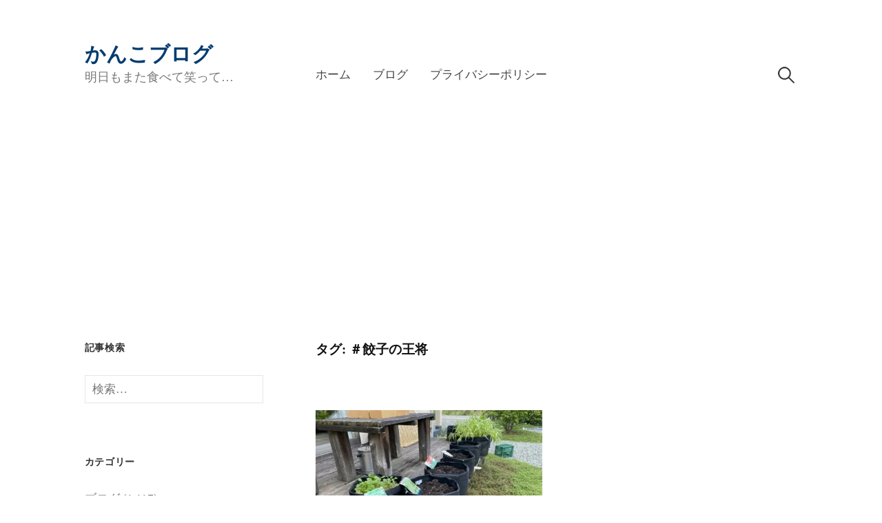

--- FILE ---
content_type: text/html; charset=UTF-8
request_url: https://www.asumomata.com/tag/%EF%BC%83%E9%A4%83%E5%AD%90%E3%81%AE%E7%8E%8B%E5%B0%86/
body_size: 9834
content:
<!DOCTYPE html>
<html lang="ja">
<head>
<!-- wexal_pst_init.js does not exist -->
<!-- engagement_delay.js does not exist -->
<link rel="dns-prefetch" href="//pagead2.googlesyndication.com/">
<link rel="preconnect" href="//pagead2.googlesyndication.com/">
<link rel="dns-prefetch" href="//fonts.googleapis.com/">
<link rel="dns-prefetch" href="//www.google.com/">
<link rel="dns-prefetch" href="//www.googletagmanager.com/">
<meta charset="UTF-8">
<meta name="viewport" content="width=device-width, initial-scale=1">
<meta name='robots' content='index, follow, max-image-preview:large, max-snippet:-1, max-video-preview:-1'/>
<!-- This site is optimized with the Yoast SEO plugin v26.8 - https://yoast.com/product/yoast-seo-wordpress/ -->
<title>＃餃子の王将 アーカイブ - かんこブログ</title>
<link rel="canonical" href="https://www.asumomata.com/tag/＃餃子の王将/"/>
<meta property="og:locale" content="ja_JP"/>
<meta property="og:type" content="article"/>
<meta property="og:title" content="＃餃子の王将 アーカイブ - かんこブログ"/>
<meta property="og:url" content="https://www.asumomata.com/tag/＃餃子の王将/"/>
<meta property="og:site_name" content="かんこブログ"/>
<meta name="twitter:card" content="summary_large_image"/>
<script type="application/ld+json" class="yoast-schema-graph">{"@context":"https://schema.org","@graph":[{"@type":"CollectionPage","@id":"https://www.asumomata.com/tag/%ef%bc%83%e9%a4%83%e5%ad%90%e3%81%ae%e7%8e%8b%e5%b0%86/","url":"https://www.asumomata.com/tag/%ef%bc%83%e9%a4%83%e5%ad%90%e3%81%ae%e7%8e%8b%e5%b0%86/","name":"＃餃子の王将 アーカイブ - かんこブログ","isPartOf":{"@id":"https://www.asumomata.com/#website"},"primaryImageOfPage":{"@id":"https://www.asumomata.com/tag/%ef%bc%83%e9%a4%83%e5%ad%90%e3%81%ae%e7%8e%8b%e5%b0%86/#primaryimage"},"image":{"@id":"https://www.asumomata.com/tag/%ef%bc%83%e9%a4%83%e5%ad%90%e3%81%ae%e7%8e%8b%e5%b0%86/#primaryimage"},"thumbnailUrl":"https://www.asumomata.com/wp-content/uploads/2023/08/IMG_3816-scaled.jpeg","breadcrumb":{"@id":"https://www.asumomata.com/tag/%ef%bc%83%e9%a4%83%e5%ad%90%e3%81%ae%e7%8e%8b%e5%b0%86/#breadcrumb"},"inLanguage":"ja"},{"@type":"ImageObject","inLanguage":"ja","@id":"https://www.asumomata.com/tag/%ef%bc%83%e9%a4%83%e5%ad%90%e3%81%ae%e7%8e%8b%e5%b0%86/#primaryimage","url":"https://www.asumomata.com/wp-content/uploads/2023/08/IMG_3816-scaled.jpeg","contentUrl":"https://www.asumomata.com/wp-content/uploads/2023/08/IMG_3816-scaled.jpeg","width":2560,"height":1920},{"@type":"BreadcrumbList","@id":"https://www.asumomata.com/tag/%ef%bc%83%e9%a4%83%e5%ad%90%e3%81%ae%e7%8e%8b%e5%b0%86/#breadcrumb","itemListElement":[{"@type":"ListItem","position":1,"name":"ホーム","item":"https://www.asumomata.com/"},{"@type":"ListItem","position":2,"name":"＃餃子の王将"}]},{"@type":"WebSite","@id":"https://www.asumomata.com/#website","url":"https://www.asumomata.com/","name":"かんこブログ","description":"明日もまた食べて笑って…","potentialAction":[{"@type":"SearchAction","target":{"@type":"EntryPoint","urlTemplate":"https://www.asumomata.com/?s={search_term_string}"},"query-input":{"@type":"PropertyValueSpecification","valueRequired":true,"valueName":"search_term_string"}}],"inLanguage":"ja"}]}</script>
<!-- / Yoast SEO plugin. -->
<link rel='dns-prefetch' href='//fonts.googleapis.com'/>
<link rel='dns-prefetch' href='//www.googletagmanager.com'/>
<link rel="alternate" type="application/rss+xml" title="かんこブログ &raquo; ＃餃子の王将 タグのフィード" href="https://www.asumomata.com/tag/%ef%bc%83%e9%a4%83%e5%ad%90%e3%81%ae%e7%8e%8b%e5%b0%86/feed/"/>
<style id='wp-img-auto-sizes-contain-inline-css' type='text/css'>
img:is([sizes=auto i],[sizes^="auto," i]){contain-intrinsic-size:3000px 1500px}
/*# sourceURL=wp-img-auto-sizes-contain-inline-css */
</style>
<style id='wp-emoji-styles-inline-css' type='text/css'>

	img.wp-smiley, img.emoji {
		display: inline !important;
		border: none !important;
		box-shadow: none !important;
		height: 1em !important;
		width: 1em !important;
		margin: 0 0.07em !important;
		vertical-align: -0.1em !important;
		background: none !important;
		padding: 0 !important;
	}
/*# sourceURL=wp-emoji-styles-inline-css */
</style>
<style id='wp-block-library-inline-css' type='text/css'>
:root{--wp-block-synced-color:#7a00df;--wp-block-synced-color--rgb:122,0,223;--wp-bound-block-color:var(--wp-block-synced-color);--wp-editor-canvas-background:#ddd;--wp-admin-theme-color:#007cba;--wp-admin-theme-color--rgb:0,124,186;--wp-admin-theme-color-darker-10:#006ba1;--wp-admin-theme-color-darker-10--rgb:0,107,160.5;--wp-admin-theme-color-darker-20:#005a87;--wp-admin-theme-color-darker-20--rgb:0,90,135;--wp-admin-border-width-focus:2px}@media (min-resolution:192dpi){:root{--wp-admin-border-width-focus:1.5px}}.wp-element-button{cursor:pointer}:root .has-very-light-gray-background-color{background-color:#eee}:root .has-very-dark-gray-background-color{background-color:#313131}:root .has-very-light-gray-color{color:#eee}:root .has-very-dark-gray-color{color:#313131}:root .has-vivid-green-cyan-to-vivid-cyan-blue-gradient-background{background:linear-gradient(135deg,#00d084,#0693e3)}:root .has-purple-crush-gradient-background{background:linear-gradient(135deg,#34e2e4,#4721fb 50%,#ab1dfe)}:root .has-hazy-dawn-gradient-background{background:linear-gradient(135deg,#faaca8,#dad0ec)}:root .has-subdued-olive-gradient-background{background:linear-gradient(135deg,#fafae1,#67a671)}:root .has-atomic-cream-gradient-background{background:linear-gradient(135deg,#fdd79a,#004a59)}:root .has-nightshade-gradient-background{background:linear-gradient(135deg,#330968,#31cdcf)}:root .has-midnight-gradient-background{background:linear-gradient(135deg,#020381,#2874fc)}:root{--wp--preset--font-size--normal:16px;--wp--preset--font-size--huge:42px}.has-regular-font-size{font-size:1em}.has-larger-font-size{font-size:2.625em}.has-normal-font-size{font-size:var(--wp--preset--font-size--normal)}.has-huge-font-size{font-size:var(--wp--preset--font-size--huge)}.has-text-align-center{text-align:center}.has-text-align-left{text-align:left}.has-text-align-right{text-align:right}.has-fit-text{white-space:nowrap!important}#end-resizable-editor-section{display:none}.aligncenter{clear:both}.items-justified-left{justify-content:flex-start}.items-justified-center{justify-content:center}.items-justified-right{justify-content:flex-end}.items-justified-space-between{justify-content:space-between}.screen-reader-text{border:0;clip-path:inset(50%);height:1px;margin:-1px;overflow:hidden;padding:0;position:absolute;width:1px;word-wrap:normal!important}.screen-reader-text:focus{background-color:#ddd;clip-path:none;color:#444;display:block;font-size:1em;height:auto;left:5px;line-height:normal;padding:15px 23px 14px;text-decoration:none;top:5px;width:auto;z-index:100000}html :where(.has-border-color){border-style:solid}html :where([style*=border-top-color]){border-top-style:solid}html :where([style*=border-right-color]){border-right-style:solid}html :where([style*=border-bottom-color]){border-bottom-style:solid}html :where([style*=border-left-color]){border-left-style:solid}html :where([style*=border-width]){border-style:solid}html :where([style*=border-top-width]){border-top-style:solid}html :where([style*=border-right-width]){border-right-style:solid}html :where([style*=border-bottom-width]){border-bottom-style:solid}html :where([style*=border-left-width]){border-left-style:solid}html :where(img[class*=wp-image-]){height:auto;max-width:100%}:where(figure){margin:0 0 1em}html :where(.is-position-sticky){--wp-admin--admin-bar--position-offset:var(--wp-admin--admin-bar--height,0px)}@media screen and (max-width:600px){html :where(.is-position-sticky){--wp-admin--admin-bar--position-offset:0px}}

/*# sourceURL=wp-block-library-inline-css */
</style><style id='wp-block-heading-inline-css' type='text/css'>
h1:where(.wp-block-heading).has-background,h2:where(.wp-block-heading).has-background,h3:where(.wp-block-heading).has-background,h4:where(.wp-block-heading).has-background,h5:where(.wp-block-heading).has-background,h6:where(.wp-block-heading).has-background{padding:1.25em 2.375em}h1.has-text-align-left[style*=writing-mode]:where([style*=vertical-lr]),h1.has-text-align-right[style*=writing-mode]:where([style*=vertical-rl]),h2.has-text-align-left[style*=writing-mode]:where([style*=vertical-lr]),h2.has-text-align-right[style*=writing-mode]:where([style*=vertical-rl]),h3.has-text-align-left[style*=writing-mode]:where([style*=vertical-lr]),h3.has-text-align-right[style*=writing-mode]:where([style*=vertical-rl]),h4.has-text-align-left[style*=writing-mode]:where([style*=vertical-lr]),h4.has-text-align-right[style*=writing-mode]:where([style*=vertical-rl]),h5.has-text-align-left[style*=writing-mode]:where([style*=vertical-lr]),h5.has-text-align-right[style*=writing-mode]:where([style*=vertical-rl]),h6.has-text-align-left[style*=writing-mode]:where([style*=vertical-lr]),h6.has-text-align-right[style*=writing-mode]:where([style*=vertical-rl]){rotate:180deg}
/*# sourceURL=https://www.asumomata.com/wp-includes/blocks/heading/style.min.css */
</style>
<style id='wp-block-paragraph-inline-css' type='text/css'>
.is-small-text{font-size:.875em}.is-regular-text{font-size:1em}.is-large-text{font-size:2.25em}.is-larger-text{font-size:3em}.has-drop-cap:not(:focus):first-letter{float:left;font-size:8.4em;font-style:normal;font-weight:100;line-height:.68;margin:.05em .1em 0 0;text-transform:uppercase}body.rtl .has-drop-cap:not(:focus):first-letter{float:none;margin-left:.1em}p.has-drop-cap.has-background{overflow:hidden}:root :where(p.has-background){padding:1.25em 2.375em}:where(p.has-text-color:not(.has-link-color)) a{color:inherit}p.has-text-align-left[style*="writing-mode:vertical-lr"],p.has-text-align-right[style*="writing-mode:vertical-rl"]{rotate:180deg}
/*# sourceURL=https://www.asumomata.com/wp-includes/blocks/paragraph/style.min.css */
</style>
<style id='global-styles-inline-css' type='text/css'>
:root{--wp--preset--aspect-ratio--square: 1;--wp--preset--aspect-ratio--4-3: 4/3;--wp--preset--aspect-ratio--3-4: 3/4;--wp--preset--aspect-ratio--3-2: 3/2;--wp--preset--aspect-ratio--2-3: 2/3;--wp--preset--aspect-ratio--16-9: 16/9;--wp--preset--aspect-ratio--9-16: 9/16;--wp--preset--color--black: #000000;--wp--preset--color--cyan-bluish-gray: #abb8c3;--wp--preset--color--white: #ffffff;--wp--preset--color--pale-pink: #f78da7;--wp--preset--color--vivid-red: #cf2e2e;--wp--preset--color--luminous-vivid-orange: #ff6900;--wp--preset--color--luminous-vivid-amber: #fcb900;--wp--preset--color--light-green-cyan: #7bdcb5;--wp--preset--color--vivid-green-cyan: #00d084;--wp--preset--color--pale-cyan-blue: #8ed1fc;--wp--preset--color--vivid-cyan-blue: #0693e3;--wp--preset--color--vivid-purple: #9b51e0;--wp--preset--gradient--vivid-cyan-blue-to-vivid-purple: linear-gradient(135deg,rgb(6,147,227) 0%,rgb(155,81,224) 100%);--wp--preset--gradient--light-green-cyan-to-vivid-green-cyan: linear-gradient(135deg,rgb(122,220,180) 0%,rgb(0,208,130) 100%);--wp--preset--gradient--luminous-vivid-amber-to-luminous-vivid-orange: linear-gradient(135deg,rgb(252,185,0) 0%,rgb(255,105,0) 100%);--wp--preset--gradient--luminous-vivid-orange-to-vivid-red: linear-gradient(135deg,rgb(255,105,0) 0%,rgb(207,46,46) 100%);--wp--preset--gradient--very-light-gray-to-cyan-bluish-gray: linear-gradient(135deg,rgb(238,238,238) 0%,rgb(169,184,195) 100%);--wp--preset--gradient--cool-to-warm-spectrum: linear-gradient(135deg,rgb(74,234,220) 0%,rgb(151,120,209) 20%,rgb(207,42,186) 40%,rgb(238,44,130) 60%,rgb(251,105,98) 80%,rgb(254,248,76) 100%);--wp--preset--gradient--blush-light-purple: linear-gradient(135deg,rgb(255,206,236) 0%,rgb(152,150,240) 100%);--wp--preset--gradient--blush-bordeaux: linear-gradient(135deg,rgb(254,205,165) 0%,rgb(254,45,45) 50%,rgb(107,0,62) 100%);--wp--preset--gradient--luminous-dusk: linear-gradient(135deg,rgb(255,203,112) 0%,rgb(199,81,192) 50%,rgb(65,88,208) 100%);--wp--preset--gradient--pale-ocean: linear-gradient(135deg,rgb(255,245,203) 0%,rgb(182,227,212) 50%,rgb(51,167,181) 100%);--wp--preset--gradient--electric-grass: linear-gradient(135deg,rgb(202,248,128) 0%,rgb(113,206,126) 100%);--wp--preset--gradient--midnight: linear-gradient(135deg,rgb(2,3,129) 0%,rgb(40,116,252) 100%);--wp--preset--font-size--small: 13px;--wp--preset--font-size--medium: 20px;--wp--preset--font-size--large: 36px;--wp--preset--font-size--x-large: 42px;--wp--preset--spacing--20: 0.44rem;--wp--preset--spacing--30: 0.67rem;--wp--preset--spacing--40: 1rem;--wp--preset--spacing--50: 1.5rem;--wp--preset--spacing--60: 2.25rem;--wp--preset--spacing--70: 3.38rem;--wp--preset--spacing--80: 5.06rem;--wp--preset--shadow--natural: 6px 6px 9px rgba(0, 0, 0, 0.2);--wp--preset--shadow--deep: 12px 12px 50px rgba(0, 0, 0, 0.4);--wp--preset--shadow--sharp: 6px 6px 0px rgba(0, 0, 0, 0.2);--wp--preset--shadow--outlined: 6px 6px 0px -3px rgb(255, 255, 255), 6px 6px rgb(0, 0, 0);--wp--preset--shadow--crisp: 6px 6px 0px rgb(0, 0, 0);}:where(.is-layout-flex){gap: 0.5em;}:where(.is-layout-grid){gap: 0.5em;}body .is-layout-flex{display: flex;}.is-layout-flex{flex-wrap: wrap;align-items: center;}.is-layout-flex > :is(*, div){margin: 0;}body .is-layout-grid{display: grid;}.is-layout-grid > :is(*, div){margin: 0;}:where(.wp-block-columns.is-layout-flex){gap: 2em;}:where(.wp-block-columns.is-layout-grid){gap: 2em;}:where(.wp-block-post-template.is-layout-flex){gap: 1.25em;}:where(.wp-block-post-template.is-layout-grid){gap: 1.25em;}.has-black-color{color: var(--wp--preset--color--black) !important;}.has-cyan-bluish-gray-color{color: var(--wp--preset--color--cyan-bluish-gray) !important;}.has-white-color{color: var(--wp--preset--color--white) !important;}.has-pale-pink-color{color: var(--wp--preset--color--pale-pink) !important;}.has-vivid-red-color{color: var(--wp--preset--color--vivid-red) !important;}.has-luminous-vivid-orange-color{color: var(--wp--preset--color--luminous-vivid-orange) !important;}.has-luminous-vivid-amber-color{color: var(--wp--preset--color--luminous-vivid-amber) !important;}.has-light-green-cyan-color{color: var(--wp--preset--color--light-green-cyan) !important;}.has-vivid-green-cyan-color{color: var(--wp--preset--color--vivid-green-cyan) !important;}.has-pale-cyan-blue-color{color: var(--wp--preset--color--pale-cyan-blue) !important;}.has-vivid-cyan-blue-color{color: var(--wp--preset--color--vivid-cyan-blue) !important;}.has-vivid-purple-color{color: var(--wp--preset--color--vivid-purple) !important;}.has-black-background-color{background-color: var(--wp--preset--color--black) !important;}.has-cyan-bluish-gray-background-color{background-color: var(--wp--preset--color--cyan-bluish-gray) !important;}.has-white-background-color{background-color: var(--wp--preset--color--white) !important;}.has-pale-pink-background-color{background-color: var(--wp--preset--color--pale-pink) !important;}.has-vivid-red-background-color{background-color: var(--wp--preset--color--vivid-red) !important;}.has-luminous-vivid-orange-background-color{background-color: var(--wp--preset--color--luminous-vivid-orange) !important;}.has-luminous-vivid-amber-background-color{background-color: var(--wp--preset--color--luminous-vivid-amber) !important;}.has-light-green-cyan-background-color{background-color: var(--wp--preset--color--light-green-cyan) !important;}.has-vivid-green-cyan-background-color{background-color: var(--wp--preset--color--vivid-green-cyan) !important;}.has-pale-cyan-blue-background-color{background-color: var(--wp--preset--color--pale-cyan-blue) !important;}.has-vivid-cyan-blue-background-color{background-color: var(--wp--preset--color--vivid-cyan-blue) !important;}.has-vivid-purple-background-color{background-color: var(--wp--preset--color--vivid-purple) !important;}.has-black-border-color{border-color: var(--wp--preset--color--black) !important;}.has-cyan-bluish-gray-border-color{border-color: var(--wp--preset--color--cyan-bluish-gray) !important;}.has-white-border-color{border-color: var(--wp--preset--color--white) !important;}.has-pale-pink-border-color{border-color: var(--wp--preset--color--pale-pink) !important;}.has-vivid-red-border-color{border-color: var(--wp--preset--color--vivid-red) !important;}.has-luminous-vivid-orange-border-color{border-color: var(--wp--preset--color--luminous-vivid-orange) !important;}.has-luminous-vivid-amber-border-color{border-color: var(--wp--preset--color--luminous-vivid-amber) !important;}.has-light-green-cyan-border-color{border-color: var(--wp--preset--color--light-green-cyan) !important;}.has-vivid-green-cyan-border-color{border-color: var(--wp--preset--color--vivid-green-cyan) !important;}.has-pale-cyan-blue-border-color{border-color: var(--wp--preset--color--pale-cyan-blue) !important;}.has-vivid-cyan-blue-border-color{border-color: var(--wp--preset--color--vivid-cyan-blue) !important;}.has-vivid-purple-border-color{border-color: var(--wp--preset--color--vivid-purple) !important;}.has-vivid-cyan-blue-to-vivid-purple-gradient-background{background: var(--wp--preset--gradient--vivid-cyan-blue-to-vivid-purple) !important;}.has-light-green-cyan-to-vivid-green-cyan-gradient-background{background: var(--wp--preset--gradient--light-green-cyan-to-vivid-green-cyan) !important;}.has-luminous-vivid-amber-to-luminous-vivid-orange-gradient-background{background: var(--wp--preset--gradient--luminous-vivid-amber-to-luminous-vivid-orange) !important;}.has-luminous-vivid-orange-to-vivid-red-gradient-background{background: var(--wp--preset--gradient--luminous-vivid-orange-to-vivid-red) !important;}.has-very-light-gray-to-cyan-bluish-gray-gradient-background{background: var(--wp--preset--gradient--very-light-gray-to-cyan-bluish-gray) !important;}.has-cool-to-warm-spectrum-gradient-background{background: var(--wp--preset--gradient--cool-to-warm-spectrum) !important;}.has-blush-light-purple-gradient-background{background: var(--wp--preset--gradient--blush-light-purple) !important;}.has-blush-bordeaux-gradient-background{background: var(--wp--preset--gradient--blush-bordeaux) !important;}.has-luminous-dusk-gradient-background{background: var(--wp--preset--gradient--luminous-dusk) !important;}.has-pale-ocean-gradient-background{background: var(--wp--preset--gradient--pale-ocean) !important;}.has-electric-grass-gradient-background{background: var(--wp--preset--gradient--electric-grass) !important;}.has-midnight-gradient-background{background: var(--wp--preset--gradient--midnight) !important;}.has-small-font-size{font-size: var(--wp--preset--font-size--small) !important;}.has-medium-font-size{font-size: var(--wp--preset--font-size--medium) !important;}.has-large-font-size{font-size: var(--wp--preset--font-size--large) !important;}.has-x-large-font-size{font-size: var(--wp--preset--font-size--x-large) !important;}
/*# sourceURL=global-styles-inline-css */
</style>
<style id='classic-theme-styles-inline-css' type='text/css'>
/*! This file is auto-generated */
.wp-block-button__link{color:#fff;background-color:#32373c;border-radius:9999px;box-shadow:none;text-decoration:none;padding:calc(.667em + 2px) calc(1.333em + 2px);font-size:1.125em}.wp-block-file__button{background:#32373c;color:#fff;text-decoration:none}
/*# sourceURL=/wp-includes/css/classic-themes.min.css */
</style>
<link rel='stylesheet' id='write-font-css' href='https://fonts.googleapis.com/css?family=Noto+Serif%3A700&#038;subset=latin%2Clatin-ext' type='text/css' media='all'/>
<link rel='stylesheet' id='normalize-css' href='https://www.asumomata.com/wp-content/themes/write-pro/css/normalize.css?ver=8.0.0' type='text/css' media='all'/>
<link rel='stylesheet' id='write-style-css' href='https://www.asumomata.com/wp-content/themes/write-pro/style.css?ver=2.1.4' type='text/css' media='all'/>
<link rel='stylesheet' id='write-style-ja-css' href='https://www.asumomata.com/wp-content/themes/write-pro/css/ja.css' type='text/css' media='all'/>
<link rel='stylesheet' id='drawer-style-css' href='https://www.asumomata.com/wp-content/themes/write-pro/css/drawer.css?ver=3.2.2' type='text/css' media='screen and (max-width: 782px)'/>
<script type="text/javascript" src="https://www.asumomata.com/wp-includes/js/jquery/jquery.min.js?ver=3.7.1" id="jquery-core-js"></script>
<script type="text/javascript" src="https://www.asumomata.com/wp-includes/js/jquery/jquery-migrate.min.js?ver=3.4.1" id="jquery-migrate-js"></script>
<script type="text/javascript" src="https://www.asumomata.com/wp-content/themes/write-pro/js/iscroll.js?ver=5.2.0" id="iscroll-js"></script>
<script type="text/javascript" src="https://www.asumomata.com/wp-content/themes/write-pro/js/drawer.js?ver=3.2.2" id="drawer-js"></script>
<script type="text/javascript" src="https://www.asumomata.com/wp-content/themes/write-pro/js/sticky-kit.min.js?ver=1.1.3" id="sticky-kit-js"></script>
<link rel="alternate" title="JSON" type="application/json" href="https://www.asumomata.com/wp-json/wp/v2/tags/1024"/>
<meta name="generator" content="WordPress 6.9"/>
<meta name="generator" content="Site Kit by Google 1.170.0"/><script src="//www.google.com/recaptcha/api.js"></script>
<script type="text/javascript">
jQuery(function() {
	// reCAPTCHAの挿入
	jQuery( '.mw_wp_form_input button, .mw_wp_form_input input[type="submit"]' ).before( '<div data-callback="syncerRecaptchaCallback" data-sitekey="6LeO8x8bAAAAAFv9-mKBhNy3S42b4DnJuO7QdxRo" class="g-recaptcha"></div>' );
	// [input] Add disabled to input or button
	jQuery( '.mw_wp_form_input button, .mw_wp_form_input input[type="submit"]' ).attr( "disabled", "disabled" );
	// [confirm] Remove disabled
	jQuery( '.mw_wp_form_confirm input, .mw_wp_form_confirm select, .mw_wp_form_confirm textarea, .mw_wp_form_confirm button' ).removeAttr( 'disabled' );
});
// reCAPTCHA Callback
function syncerRecaptchaCallback( code ) {
	if(code != "") {
		jQuery( '.mw_wp_form_input button, .mw_wp_form_input input[type="submit"]' ).removeAttr( 'disabled' );
	}
}
</script>
<style type="text/css">
.g-recaptcha { margin: 20px 0 15px; }.g-recaptcha > div { margin: 0 auto; }</style>
<style type="text/css">
		/* Fonts */
				body {
								}
		@media screen and (max-width: 782px) {
								}
		
		/* Colors */
				.entry-content a, .entry-summary a, .page-content a, .home-text a, .author-profile-description a, .comment-content a {
			color: #81d742;
		}
						a:hover {
			color: #1e73be;
		}
		
				/* Title */
			.site-title {
								font-family: 'Noto Serif', serif;
												font-weight: 700;
												font-size: 30px;
																							}
						.site-title a, .site-title a:hover {
				color: #013c70;
			}
									@media screen and (max-width: 782px) {
				.site-title {
					font-size: 25.5px;
				}
			}
					
		
			</style>
<style type="text/css" id="wp-custom-css">
			@media screen and (max-width: 782px){
	#mw_wp_form_mw-wp-form-248 table th{
		display:block;
		border-bottom:none;
		padding:1.8em 0 0 0;
	}
	#mw_wp_form_mw-wp-form-248 table td{
		display:block;
	}
}
.home .post-grid:nth-child(n+7){
	display:none;
}
.home .pagination{
	display:none;
}		</style>
<!-- Google tag (gtag.js) -->
<script async src="https://www.googletagmanager.com/gtag/js?id=G-QR1CB3FZCK"></script>
<script>
  window.dataLayer = window.dataLayer || [];
  function gtag(){dataLayer.push(arguments);}
  gtag('js', new Date());

  gtag('config', 'G-QR1CB3FZCK');
</script>
</head>
<body class="archive tag tag-1024 wp-theme-write-pro drawer header-side footer-center has-sidebar footer-3 has-avatars">
<div id="page" class="hfeed site">
<a class="skip-link screen-reader-text" href="#content">コンテンツへスキップ</a>
<header id="masthead" class="site-header">
<div class="site-top">
<div class="site-top-table">
<div class="site-branding">
<div class="site-title"><a href="https://www.asumomata.com/" rel="home">かんこブログ</a></div>
<div class="site-description">明日もまた食べて笑って…</div>
</div><!-- .site-branding -->
<nav id="site-navigation" class="main-navigation">
<button class="drawer-toggle drawer-hamburger">
<span class="screen-reader-text">メニュー</span>
<span class="drawer-hamburger-icon"></span>
</button>
<div class="drawer-nav">
<div class="drawer-content">
<div class="drawer-content-inner">
<div class="menu-%e3%83%a1%e3%82%a4%e3%83%b3%e3%83%a1%e3%83%8b%e3%83%a5%e3%83%bc-container"><ul id="menu-%e3%83%a1%e3%82%a4%e3%83%b3%e3%83%a1%e3%83%8b%e3%83%a5%e3%83%bc" class="menu"><li id="menu-item-231" class="menu-item menu-item-type-custom menu-item-object-custom menu-item-home menu-item-231"><a href="http://www.asumomata.com">ホーム</a></li>
<li id="menu-item-224" class="menu-item menu-item-type-taxonomy menu-item-object-category menu-item-224"><a href="https://www.asumomata.com/category/blog/">ブログ</a></li>
<li id="menu-item-291" class="menu-item menu-item-type-post_type menu-item-object-page menu-item-privacy-policy menu-item-291"><a rel="privacy-policy" href="https://www.asumomata.com/privacy_policy/">プライバシーポリシー</a></li>
</ul></div>	<form role="search" method="get" class="search-form" action="https://www.asumomata.com/">
<label>
<span class="screen-reader-text">検索:</span>
<input type="search" class="search-field" placeholder="検索&hellip;" value="" name="s"/>
</label>
<input type="submit" class="search-submit" value="検索"/>
</form>	</div><!-- .drawer-content-inner -->
</div><!-- .drawer-content -->
</div><!-- .drawer-nav -->
</nav><!-- #site-navigation -->
</div><!-- .site-top-table -->
</div><!-- .site-top -->
</header><!-- #masthead -->
<div id="content" class="site-content">
<section id="primary" class="content-area">
<main id="main" class="site-main">
<header class="page-header">
<h1 class="page-title">タグ: <span>＃餃子の王将</span></h1>	</header><!-- .page-header -->
<div class="loop-wrapper">
<div class="post-grid post-grid-list">
<article id="post-10214" class="post-10214 post type-post status-publish format-standard has-post-thumbnail hentry category-blog category-self-sufficiency tag-21 tag-1023 tag-430 tag-33 tag-1025 tag-1024">
<div class="post-thumbnail">
<a href="https://www.asumomata.com/eating-out/"><img width="482" height="300" src="https://www.asumomata.com/wp-content/uploads/2023/08/IMG_3816-482x300.jpeg" class="attachment-write-post-thumbnail-medium size-write-post-thumbnail-medium wp-post-image" alt="" decoding="async" fetchpriority="high"/></a>
</div><!-- .post-thumbnail -->
<header class="entry-header">
<div class="entry-meta">
<span class="posted-on">
<a href="https://www.asumomata.com/eating-out/" rel="bookmark"><time class="entry-date published updated" datetime="2023-08-14T08:42:50+09:00">2023-08-14</time></a>	</span>
</div><!-- .entry-meta -->
<h2 class="entry-title"><a href="https://www.asumomata.com/eating-out/" rel="bookmark">外食 ｜コロ助の初盆｜涼しいので庭仕事</a></h2>
</header><!-- .entry-header -->
<div class="entry-summary">
<p>昨夜は餃子の王将へ 昨日、仕事中に夫が「夕方、綾川（香川県）に買い物に行くけど、一緒に行って久しぶりに餃子の王将で食べる？」と、言いました。 もちろん食べます！ 夫が肉を食べなくなってから、うどん屋以...</p>
</div><!-- .entry-summary -->
</article><!-- #post-## -->
</div><!-- .post-grid -->	</div><!-- .loop-wrapper -->
</main><!-- #main -->
</section><!-- #primary -->
<div id="secondary" class="sidebar-area" role="complementary">
<div class="normal-sidebar widget-area">
<aside id="search-2" class="widget widget_search"><h2 class="widget-title">記事検索</h2><form role="search" method="get" class="search-form" action="https://www.asumomata.com/">
<label>
<span class="screen-reader-text">検索:</span>
<input type="search" class="search-field" placeholder="検索&hellip;" value="" name="s"/>
</label>
<input type="submit" class="search-submit" value="検索"/>
</form></aside><aside id="categories-9" class="widget widget_categories"><h2 class="widget-title">カテゴリー</h2>
<ul>
<li class="cat-item cat-item-1"><a href="https://www.asumomata.com/category/blog/">ブログ</a> (1,117)
<ul class='children'>
<li class="cat-item cat-item-257"><a href="https://www.asumomata.com/category/blog/trip/">お出かけ・旅行</a> (16)
</li>
<li class="cat-item cat-item-402"><a href="https://www.asumomata.com/category/blog/about-blogs/">ブログのこと</a> (31)
</li>
<li class="cat-item cat-item-9"><a href="https://www.asumomata.com/category/blog/preserved-food/">保存食づくり</a> (41)
</li>
<li class="cat-item cat-item-31"><a href="https://www.asumomata.com/category/blog/health/">健康のこと</a> (54)
</li>
<li class="cat-item cat-item-366"><a href="https://www.asumomata.com/category/blog/disaster-preparation/">備え・備蓄</a> (103)
</li>
<li class="cat-item cat-item-6"><a href="https://www.asumomata.com/category/blog/house-garden/">家のこと・庭のこと</a> (27)
</li>
<li class="cat-item cat-item-663"><a href="https://www.asumomata.com/category/blog/chores/">家事・掃除・片づけ</a> (30)
</li>
<li class="cat-item cat-item-436"><a href="https://www.asumomata.com/category/blog/self-sufficiency/">家庭菜園・食べられる野草</a> (138)
</li>
<li class="cat-item cat-item-13"><a href="https://www.asumomata.com/category/blog/family/">家族のこと</a> (103)
</li>
<li class="cat-item cat-item-112"><a href="https://www.asumomata.com/category/blog/memories/">思い出話</a> (19)
</li>
<li class="cat-item cat-item-5"><a href="https://www.asumomata.com/category/blog/dogs/">愛犬のこと</a> (49)
</li>
<li class="cat-item cat-item-1227"><a href="https://www.asumomata.com/category/blog/%e6%8e%b2%e8%bc%89%e3%81%95%e3%82%8c%e3%81%9f%e6%9c%ac/">掲載された本</a> (4)
</li>
<li class="cat-item cat-item-1479"><a href="https://www.asumomata.com/category/blog/seiji/">政治のこと</a> (25)
</li>
<li class="cat-item cat-item-4"><a href="https://www.asumomata.com/category/blog/diary/">日々の暮らし</a> (211)
</li>
<li class="cat-item cat-item-11"><a href="https://www.asumomata.com/category/blog/savings/">節約・断捨離のこと</a> (23)
</li>
<li class="cat-item cat-item-766"><a href="https://www.asumomata.com/category/blog/survival/">野外調理・薪・炭・固形燃料調理</a> (49)
</li>
<li class="cat-item cat-item-8"><a href="https://www.asumomata.com/category/blog/goods/">雑貨・日用品</a> (107)
</li>
<li class="cat-item cat-item-7"><a href="https://www.asumomata.com/category/blog/meal/">食のこと</a> (75)
</li>
</ul>
</li>
</ul>
</aside><aside id="custom_html-3" class="widget_text widget widget_custom_html"><div class="textwidget custom-html-widget"></div></aside><aside id="block-6" class="widget widget_block"><script async src="https://pagead2.googlesyndication.com/pagead/js/adsbygoogle.js?client=ca-pub-1448495566787068" crossorigin="anonymous"></script>
<!-- 新広告スクエア -->
<ins class="adsbygoogle" style="display:block" data-ad-client="ca-pub-1448495566787068" data-ad-slot="5652723995" data-ad-format="auto" data-full-width-responsive="true"></ins>
<script>
     (adsbygoogle = window.adsbygoogle || []).push({});
</script></aside>	</div><!-- .normal-sidebar -->
<div id="sticky-sidebar" class="sticky-sidebar widget-area">
<aside id="archives-6" class="widget widget_archive"><h2 class="widget-title">アーカイブ</h2>
<ul>
<li><a href='https://www.asumomata.com/2026/01/'>2026年1月</a></li>
<li><a href='https://www.asumomata.com/2025/12/'>2025年12月</a></li>
<li><a href='https://www.asumomata.com/2025/11/'>2025年11月</a></li>
<li><a href='https://www.asumomata.com/2025/10/'>2025年10月</a></li>
<li><a href='https://www.asumomata.com/2025/09/'>2025年9月</a></li>
<li><a href='https://www.asumomata.com/2025/08/'>2025年8月</a></li>
<li><a href='https://www.asumomata.com/2025/07/'>2025年7月</a></li>
<li><a href='https://www.asumomata.com/2025/06/'>2025年6月</a></li>
<li><a href='https://www.asumomata.com/2025/05/'>2025年5月</a></li>
<li><a href='https://www.asumomata.com/2025/04/'>2025年4月</a></li>
<li><a href='https://www.asumomata.com/2025/03/'>2025年3月</a></li>
<li><a href='https://www.asumomata.com/2025/02/'>2025年2月</a></li>
<li><a href='https://www.asumomata.com/2025/01/'>2025年1月</a></li>
<li><a href='https://www.asumomata.com/2024/12/'>2024年12月</a></li>
<li><a href='https://www.asumomata.com/2024/11/'>2024年11月</a></li>
<li><a href='https://www.asumomata.com/2024/10/'>2024年10月</a></li>
<li><a href='https://www.asumomata.com/2024/09/'>2024年9月</a></li>
<li><a href='https://www.asumomata.com/2024/08/'>2024年8月</a></li>
<li><a href='https://www.asumomata.com/2024/07/'>2024年7月</a></li>
<li><a href='https://www.asumomata.com/2024/06/'>2024年6月</a></li>
<li><a href='https://www.asumomata.com/2024/05/'>2024年5月</a></li>
<li><a href='https://www.asumomata.com/2024/04/'>2024年4月</a></li>
<li><a href='https://www.asumomata.com/2024/03/'>2024年3月</a></li>
<li><a href='https://www.asumomata.com/2023/12/'>2023年12月</a></li>
<li><a href='https://www.asumomata.com/2023/11/'>2023年11月</a></li>
<li><a href='https://www.asumomata.com/2023/10/'>2023年10月</a></li>
<li><a href='https://www.asumomata.com/2023/09/'>2023年9月</a></li>
<li><a href='https://www.asumomata.com/2023/08/'>2023年8月</a></li>
<li><a href='https://www.asumomata.com/2023/07/'>2023年7月</a></li>
<li><a href='https://www.asumomata.com/2023/06/'>2023年6月</a></li>
<li><a href='https://www.asumomata.com/2023/05/'>2023年5月</a></li>
<li><a href='https://www.asumomata.com/2023/04/'>2023年4月</a></li>
<li><a href='https://www.asumomata.com/2023/03/'>2023年3月</a></li>
<li><a href='https://www.asumomata.com/2023/02/'>2023年2月</a></li>
<li><a href='https://www.asumomata.com/2023/01/'>2023年1月</a></li>
<li><a href='https://www.asumomata.com/2022/12/'>2022年12月</a></li>
<li><a href='https://www.asumomata.com/2022/11/'>2022年11月</a></li>
<li><a href='https://www.asumomata.com/2022/10/'>2022年10月</a></li>
<li><a href='https://www.asumomata.com/2022/09/'>2022年9月</a></li>
<li><a href='https://www.asumomata.com/2022/08/'>2022年8月</a></li>
<li><a href='https://www.asumomata.com/2022/07/'>2022年7月</a></li>
<li><a href='https://www.asumomata.com/2022/06/'>2022年6月</a></li>
<li><a href='https://www.asumomata.com/2022/05/'>2022年5月</a></li>
<li><a href='https://www.asumomata.com/2022/04/'>2022年4月</a></li>
<li><a href='https://www.asumomata.com/2022/03/'>2022年3月</a></li>
<li><a href='https://www.asumomata.com/2022/02/'>2022年2月</a></li>
<li><a href='https://www.asumomata.com/2022/01/'>2022年1月</a></li>
<li><a href='https://www.asumomata.com/2021/12/'>2021年12月</a></li>
<li><a href='https://www.asumomata.com/2021/11/'>2021年11月</a></li>
<li><a href='https://www.asumomata.com/2021/10/'>2021年10月</a></li>
<li><a href='https://www.asumomata.com/2021/09/'>2021年9月</a></li>
<li><a href='https://www.asumomata.com/2021/08/'>2021年8月</a></li>
<li><a href='https://www.asumomata.com/2021/07/'>2021年7月</a></li>
<li><a href='https://www.asumomata.com/2021/06/'>2021年6月</a></li>
</ul>
</aside>	</div><!-- #sticky-sidebar -->
</div><!-- #secondary -->
</div><!-- #content -->
<footer id="colophon" class="site-footer">
<div id="supplementary" class="footer-widget-area" role="complementary">
<div class="footer-widget-table">
<div class="footer-widget-side">
<div class="footer-widget-1 widget-area">
<aside id="write_profile-8" class="widget widget_write_profile">	<div class="profilewidget">
<div class="profilewidget-profile"><img src="https://www.asumomata.com/wp-content/uploads/2021/10/0FDD0476-F6F0-4109-8365-84380280384B.jpeg" alt="かんこ"/></div>
<div class="profilewidget-meta">
<div class="profilewidget-name"><strong>かんこ</strong></div>
</div>
<div class="profilewidget-text">1957年生まれ。
小さな平屋で夫と愛犬と暮らしています。
</div>
</div>
</aside><aside id="block-5" class="widget widget_block widget_text">
<p></p>
</aside><aside id="block-7" class="widget widget_block widget_text">
<p></p>
</aside><aside id="block-4" class="widget widget_block widget_text">
<p></p>
</aside>	</div><!-- .footer-widget-1 -->
</div><!-- .footer-widget-side -->
<div class="footer-widget-main">
<div class="footer-widget">
<div class="footer-widget-2 widget-area">
<aside id="recent-posts-4" class="widget widget_recent_entries">
<h2 class="widget-title">最近の投稿</h2>
<ul>
<li>
<a href="https://www.asumomata.com/upper-arm-blood-pressure-monitor-26-01/">上腕式血圧計が届いた ｜山本太郎さん議員辞職</a>
<span class="post-date">2026-01-22</span>
</li>
<li>
<a href="https://www.asumomata.com/biased-reporting-26-01-21/">読んでいる新聞は？ ｜シニア世代の私たちは</a>
<span class="post-date">2026-01-21</span>
</li>
<li>
<a href="https://www.asumomata.com/takaichi-sanae-26-01-20/">痰がからむ検査結果 ｜高市さんの衆議院解散の表明演説</a>
<span class="post-date">2026-01-20</span>
</li>
</ul>
</aside>	</div><!-- .footer-widget-2 -->
<div class="footer-widget-3 widget-area">
<aside id="categories-11" class="widget widget_categories"><h2 class="widget-title">カテゴリー</h2>
<ul>
<li class="cat-item cat-item-1"><a href="https://www.asumomata.com/category/blog/">ブログ</a> (1,117)
<ul class='children'>
<li class="cat-item cat-item-257"><a href="https://www.asumomata.com/category/blog/trip/">お出かけ・旅行</a> (16)
</li>
<li class="cat-item cat-item-402"><a href="https://www.asumomata.com/category/blog/about-blogs/">ブログのこと</a> (31)
</li>
<li class="cat-item cat-item-9"><a href="https://www.asumomata.com/category/blog/preserved-food/">保存食づくり</a> (41)
</li>
<li class="cat-item cat-item-31"><a href="https://www.asumomata.com/category/blog/health/">健康のこと</a> (54)
</li>
<li class="cat-item cat-item-366"><a href="https://www.asumomata.com/category/blog/disaster-preparation/">備え・備蓄</a> (103)
</li>
<li class="cat-item cat-item-6"><a href="https://www.asumomata.com/category/blog/house-garden/">家のこと・庭のこと</a> (27)
</li>
<li class="cat-item cat-item-663"><a href="https://www.asumomata.com/category/blog/chores/">家事・掃除・片づけ</a> (30)
</li>
<li class="cat-item cat-item-436"><a href="https://www.asumomata.com/category/blog/self-sufficiency/">家庭菜園・食べられる野草</a> (138)
</li>
<li class="cat-item cat-item-13"><a href="https://www.asumomata.com/category/blog/family/">家族のこと</a> (103)
</li>
<li class="cat-item cat-item-112"><a href="https://www.asumomata.com/category/blog/memories/">思い出話</a> (19)
</li>
<li class="cat-item cat-item-5"><a href="https://www.asumomata.com/category/blog/dogs/">愛犬のこと</a> (49)
</li>
<li class="cat-item cat-item-1227"><a href="https://www.asumomata.com/category/blog/%e6%8e%b2%e8%bc%89%e3%81%95%e3%82%8c%e3%81%9f%e6%9c%ac/">掲載された本</a> (4)
</li>
<li class="cat-item cat-item-1479"><a href="https://www.asumomata.com/category/blog/seiji/">政治のこと</a> (25)
</li>
<li class="cat-item cat-item-4"><a href="https://www.asumomata.com/category/blog/diary/">日々の暮らし</a> (211)
</li>
<li class="cat-item cat-item-11"><a href="https://www.asumomata.com/category/blog/savings/">節約・断捨離のこと</a> (23)
</li>
<li class="cat-item cat-item-766"><a href="https://www.asumomata.com/category/blog/survival/">野外調理・薪・炭・固形燃料調理</a> (49)
</li>
<li class="cat-item cat-item-8"><a href="https://www.asumomata.com/category/blog/goods/">雑貨・日用品</a> (107)
</li>
<li class="cat-item cat-item-7"><a href="https://www.asumomata.com/category/blog/meal/">食のこと</a> (75)
</li>
</ul>
</li>
</ul>
</aside><aside id="custom_html-4" class="widget_text widget widget_custom_html"><div class="textwidget custom-html-widget"></div></aside>	</div><!-- .footer-widget-3 -->
<div class="footer-widget-4 widget-area">
<aside id="block-8" class="widget widget_block"><script async src="https://pagead2.googlesyndication.com/pagead/js/adsbygoogle.js?client=ca-pub-1448495566787068" crossorigin="anonymous"></script>
<!-- 新広告スクエア -->
<ins class="adsbygoogle" style="display:block" data-ad-client="ca-pub-1448495566787068" data-ad-slot="5652723995" data-ad-format="auto" data-full-width-responsive="true"></ins>
<script>
     (adsbygoogle = window.adsbygoogle || []).push({});
</script></aside>	</div><!-- .footer-widget-4 -->
</div><!-- .footer-widget -->
</div><!-- .footer-widget-main -->
</div><!-- .footer-widget-table -->
</div><!-- #supplementary -->
<div class="site-bottom">
<div class="site-bottom-table">
<nav id="footer-social-link" class="footer-social-link social-link">
</nav><!-- #footer-social-link -->
<div class="site-info">
<div class="site-credit">
<!--
						Powered by <a href="https://ja.wordpress.org/">WordPress</a>					<span class="site-credit-sep"> | </span>
						Theme: <a href="http://themegraphy.com/ja/wordpress-themes/write/">Write</a> by Themegraphy						-->
&copy;2021 かんこブログ
</div><!-- .site-credit -->
</div><!-- .site-info -->
</div><!-- .site-bottom-table -->
</div><!-- .site-bottom -->
</footer><!-- #colophon -->
</div><!-- #page -->
<script type="speculationrules">
{"prefetch":[{"source":"document","where":{"and":[{"href_matches":"/*"},{"not":{"href_matches":["/wp-*.php","/wp-admin/*","/wp-content/uploads/*","/wp-content/*","/wp-content/plugins/*","/wp-content/themes/write-pro/*","/*\\?(.+)"]}},{"not":{"selector_matches":"a[rel~=\"nofollow\"]"}},{"not":{"selector_matches":".no-prefetch, .no-prefetch a"}}]},"eagerness":"conservative"}]}
</script>
<script type="text/javascript" src="https://www.asumomata.com/wp-content/themes/write-pro/js/skip-link-focus-fix.js?ver=20160525" id="write-skip-link-focus-fix-js"></script>
<script type="text/javascript" src="https://www.asumomata.com/wp-content/themes/write-pro/js/doubletaptogo.js?ver=1.0.0" id="double-tap-to-go-js"></script>
<script type="text/javascript" src="https://www.asumomata.com/wp-content/themes/write-pro/js/functions.js?ver=20190226" id="write-functions-js"></script>
<script id="wp-emoji-settings" type="application/json">
{"baseUrl":"https://s.w.org/images/core/emoji/17.0.2/72x72/","ext":".png","svgUrl":"https://s.w.org/images/core/emoji/17.0.2/svg/","svgExt":".svg","source":{"concatemoji":"https://www.asumomata.com/wp-includes/js/wp-emoji-release.min.js?ver=6.9"}}
</script>
<script type="module">
/* <![CDATA[ */
/*! This file is auto-generated */
const a=JSON.parse(document.getElementById("wp-emoji-settings").textContent),o=(window._wpemojiSettings=a,"wpEmojiSettingsSupports"),s=["flag","emoji"];function i(e){try{var t={supportTests:e,timestamp:(new Date).valueOf()};sessionStorage.setItem(o,JSON.stringify(t))}catch(e){}}function c(e,t,n){e.clearRect(0,0,e.canvas.width,e.canvas.height),e.fillText(t,0,0);t=new Uint32Array(e.getImageData(0,0,e.canvas.width,e.canvas.height).data);e.clearRect(0,0,e.canvas.width,e.canvas.height),e.fillText(n,0,0);const a=new Uint32Array(e.getImageData(0,0,e.canvas.width,e.canvas.height).data);return t.every((e,t)=>e===a[t])}function p(e,t){e.clearRect(0,0,e.canvas.width,e.canvas.height),e.fillText(t,0,0);var n=e.getImageData(16,16,1,1);for(let e=0;e<n.data.length;e++)if(0!==n.data[e])return!1;return!0}function u(e,t,n,a){switch(t){case"flag":return n(e,"\ud83c\udff3\ufe0f\u200d\u26a7\ufe0f","\ud83c\udff3\ufe0f\u200b\u26a7\ufe0f")?!1:!n(e,"\ud83c\udde8\ud83c\uddf6","\ud83c\udde8\u200b\ud83c\uddf6")&&!n(e,"\ud83c\udff4\udb40\udc67\udb40\udc62\udb40\udc65\udb40\udc6e\udb40\udc67\udb40\udc7f","\ud83c\udff4\u200b\udb40\udc67\u200b\udb40\udc62\u200b\udb40\udc65\u200b\udb40\udc6e\u200b\udb40\udc67\u200b\udb40\udc7f");case"emoji":return!a(e,"\ud83e\u1fac8")}return!1}function f(e,t,n,a){let r;const o=(r="undefined"!=typeof WorkerGlobalScope&&self instanceof WorkerGlobalScope?new OffscreenCanvas(300,150):document.createElement("canvas")).getContext("2d",{willReadFrequently:!0}),s=(o.textBaseline="top",o.font="600 32px Arial",{});return e.forEach(e=>{s[e]=t(o,e,n,a)}),s}function r(e){var t=document.createElement("script");t.src=e,t.defer=!0,document.head.appendChild(t)}a.supports={everything:!0,everythingExceptFlag:!0},new Promise(t=>{let n=function(){try{var e=JSON.parse(sessionStorage.getItem(o));if("object"==typeof e&&"number"==typeof e.timestamp&&(new Date).valueOf()<e.timestamp+604800&&"object"==typeof e.supportTests)return e.supportTests}catch(e){}return null}();if(!n){if("undefined"!=typeof Worker&&"undefined"!=typeof OffscreenCanvas&&"undefined"!=typeof URL&&URL.createObjectURL&&"undefined"!=typeof Blob)try{var e="postMessage("+f.toString()+"("+[JSON.stringify(s),u.toString(),c.toString(),p.toString()].join(",")+"));",a=new Blob([e],{type:"text/javascript"});const r=new Worker(URL.createObjectURL(a),{name:"wpTestEmojiSupports"});return void(r.onmessage=e=>{i(n=e.data),r.terminate(),t(n)})}catch(e){}i(n=f(s,u,c,p))}t(n)}).then(e=>{for(const n in e)a.supports[n]=e[n],a.supports.everything=a.supports.everything&&a.supports[n],"flag"!==n&&(a.supports.everythingExceptFlag=a.supports.everythingExceptFlag&&a.supports[n]);var t;a.supports.everythingExceptFlag=a.supports.everythingExceptFlag&&!a.supports.flag,a.supports.everything||((t=a.source||{}).concatemoji?r(t.concatemoji):t.wpemoji&&t.twemoji&&(r(t.twemoji),r(t.wpemoji)))});
//# sourceURL=https://www.asumomata.com/wp-includes/js/wp-emoji-loader.min.js
/* ]]> */
</script>
<link rel="stylesheet" href="/wp-content/mu-plugins/pst/css/genericons.css?ver=3.1.29" id="opt-genericons" type="text/css" media="all">
</body>
</html>


--- FILE ---
content_type: text/html; charset=utf-8
request_url: https://www.google.com/recaptcha/api2/aframe
body_size: -87
content:
<!DOCTYPE HTML><html><head><meta http-equiv="content-type" content="text/html; charset=UTF-8"></head><body><script nonce="0Jjr0zO-Wo0yJ6odw9ckeA">/** Anti-fraud and anti-abuse applications only. See google.com/recaptcha */ try{var clients={'sodar':'https://pagead2.googlesyndication.com/pagead/sodar?'};window.addEventListener("message",function(a){try{if(a.source===window.parent){var b=JSON.parse(a.data);var c=clients[b['id']];if(c){var d=document.createElement('img');d.src=c+b['params']+'&rc='+(localStorage.getItem("rc::a")?sessionStorage.getItem("rc::b"):"");window.document.body.appendChild(d);sessionStorage.setItem("rc::e",parseInt(sessionStorage.getItem("rc::e")||0)+1);localStorage.setItem("rc::h",'1769108429464');}}}catch(b){}});window.parent.postMessage("_grecaptcha_ready", "*");}catch(b){}</script></body></html>

--- FILE ---
content_type: application/javascript; charset=UTF-8
request_url: https://www.asumomata.com/wp-content/themes/write-pro/js/skip-link-focus-fix.js?ver=20160525
body_size: 119
content:
(function(){var is_webkit=navigator.userAgent.toLowerCase().indexOf("webkit")>-1,is_opera=navigator.userAgent.toLowerCase().indexOf("opera")>-1,is_ie=navigator.userAgent.toLowerCase().indexOf("msie")>-1;if((is_webkit||is_opera||is_ie)&&document.getElementById&&window.addEventListener)window.addEventListener("hashchange",function(){var id=location.hash.substring(1),element;if(!/^[A-z0-9_-]+$/.test(id))return;element=document.getElementById(id);if(element){if(!/^(?:a|select|input|button|textarea)$/i.test(element.tagName))element.tabIndex=
-1;element.focus()}},false)})();


--- FILE ---
content_type: application/javascript; charset=UTF-8
request_url: https://www.asumomata.com/wp-content/themes/write-pro/js/drawer.js?ver=3.2.2
body_size: 1033
content:
/*
 jquery-drawer v3.2.2
 Flexible drawer menu using jQuery, iScroll and CSS.
 http://git.blivesta.com/drawer
 License : MIT
 Author : blivesta <design@blivesta.com> (http://blivesta.com/)
*/
(function umd(factory){if(typeof define==="function"&&define.amd)define(["jquery"],factory);else if(typeof exports==="object")module.exports=factory(require("jquery"));else factory(jQuery)})(function Drawer($){var namespace="drawer";var touches=typeof document.ontouchstart!="undefined";var __={init:function init(options){options=$.extend({iscroll:{mouseWheel:true,preventDefault:true},showOverlay:true},options);__.settings={state:false,events:{opened:"drawer.opened",closed:"drawer.closed"},dropdownEvents:{opened:"shown.bs.dropdown",
closed:"hidden.bs.dropdown"}};__.settings.class=$.extend({nav:"drawer-nav",toggle:"drawer-toggle",overlay:"drawer-overlay",open:"drawer-open",close:"drawer-close",dropdown:"drawer-dropdown"},options.class);return this.each(function instantiateDrawer(){var _this=this;var $this=$(this);var data=$this.data(namespace);if(!data){options=$.extend({},options);$this.data(namespace,{options:options});__.refresh.call(_this);if(options.showOverlay)__.addOverlay.call(_this);$("."+__.settings.class.toggle).on("click."+
namespace,function toggle(){__.toggle.call(_this);return _this.iScroll.refresh()});$(window).on("resize."+namespace,function close(){__.close.call(_this);return _this.iScroll.refresh()});$("."+__.settings.class.dropdown).on(__.settings.dropdownEvents.opened+" "+__.settings.dropdownEvents.closed,function onOpenedOrClosed(){return _this.iScroll.refresh()})}})},refresh:function refresh(){this.iScroll=new IScroll("."+__.settings.class.nav,$(this).data(namespace).options.iscroll)},addOverlay:function addOverlay(){var $this=
$(this);var $overlay=$("<div>").addClass(__.settings.class.overlay+" "+__.settings.class.toggle);return $this.append($overlay)},toggle:function toggle(){var _this=this;if(__.settings.state)return __.close.call(_this);else return __.open.call(_this)},open:function open(){var $this=$(this);if(touches)document.addEventListener("touchmove."+namespace,function disableTouch(event){event.preventDefault()},{passive:false});return $this.removeClass(__.settings.class.close).addClass(__.settings.class.open).drawerCallback(function triggerOpenedListeners(){__.settings.state=
true;$this.trigger(__.settings.events.opened)})},close:function close(){var $this=$(this);if(touches)$this.off("touchmove."+namespace);return $this.removeClass(__.settings.class.open).addClass(__.settings.class.close).drawerCallback(function triggerClosedListeners(){__.settings.state=false;$this.trigger(__.settings.events.closed)})},destroy:function destroy(){return this.each(function destroyEach(){var _this=this;var $this=$(this);$("."+__.settings.class.toggle).off("click."+namespace);$(window).off("resize."+
namespace);$("."+__.settings.class.dropdown).off(__.settings.dropdownEvents.opened+" "+__.settings.dropdownEvents.closed);_this.iScroll.destroy();$this.removeData(namespace).find("."+__.settings.class.overlay).remove()})}};$.fn.drawerCallback=function drawerCallback(callback){var end="transitionend webkitTransitionEnd";return this.each(function setAnimationEndHandler(){var $this=$(this);$this.on(end,function invokeCallbackOnAnimationEnd(){$this.off(end);return callback.call(this)})})};$.fn.drawer=
function drawer(method){if(__[method])return __[method].apply(this,Array.prototype.slice.call(arguments,1));else if(typeof method==="object"||!method)return __.init.apply(this,arguments);else $.error("Method "+method+" does not exist on jQuery."+namespace)}});
